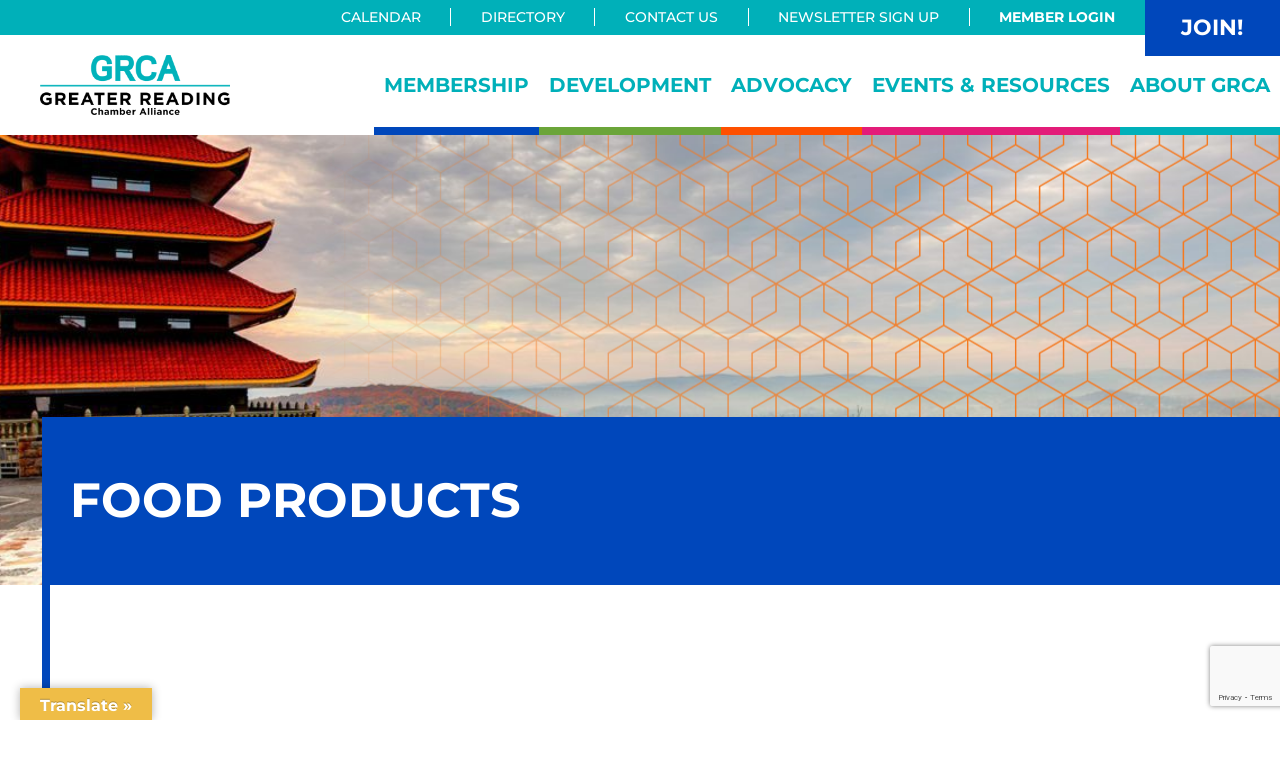

--- FILE ---
content_type: text/html; charset=utf-8
request_url: https://www.google.com/recaptcha/enterprise/anchor?ar=1&k=6LfI_T8rAAAAAMkWHrLP_GfSf3tLy9tKa839wcWa&co=aHR0cHM6Ly9idXNpbmVzcy5ncmVhdGVycmVhZGluZy5vcmc6NDQz&hl=en&v=PoyoqOPhxBO7pBk68S4YbpHZ&size=invisible&anchor-ms=20000&execute-ms=30000&cb=4goh6eyturjp
body_size: 48855
content:
<!DOCTYPE HTML><html dir="ltr" lang="en"><head><meta http-equiv="Content-Type" content="text/html; charset=UTF-8">
<meta http-equiv="X-UA-Compatible" content="IE=edge">
<title>reCAPTCHA</title>
<style type="text/css">
/* cyrillic-ext */
@font-face {
  font-family: 'Roboto';
  font-style: normal;
  font-weight: 400;
  font-stretch: 100%;
  src: url(//fonts.gstatic.com/s/roboto/v48/KFO7CnqEu92Fr1ME7kSn66aGLdTylUAMa3GUBHMdazTgWw.woff2) format('woff2');
  unicode-range: U+0460-052F, U+1C80-1C8A, U+20B4, U+2DE0-2DFF, U+A640-A69F, U+FE2E-FE2F;
}
/* cyrillic */
@font-face {
  font-family: 'Roboto';
  font-style: normal;
  font-weight: 400;
  font-stretch: 100%;
  src: url(//fonts.gstatic.com/s/roboto/v48/KFO7CnqEu92Fr1ME7kSn66aGLdTylUAMa3iUBHMdazTgWw.woff2) format('woff2');
  unicode-range: U+0301, U+0400-045F, U+0490-0491, U+04B0-04B1, U+2116;
}
/* greek-ext */
@font-face {
  font-family: 'Roboto';
  font-style: normal;
  font-weight: 400;
  font-stretch: 100%;
  src: url(//fonts.gstatic.com/s/roboto/v48/KFO7CnqEu92Fr1ME7kSn66aGLdTylUAMa3CUBHMdazTgWw.woff2) format('woff2');
  unicode-range: U+1F00-1FFF;
}
/* greek */
@font-face {
  font-family: 'Roboto';
  font-style: normal;
  font-weight: 400;
  font-stretch: 100%;
  src: url(//fonts.gstatic.com/s/roboto/v48/KFO7CnqEu92Fr1ME7kSn66aGLdTylUAMa3-UBHMdazTgWw.woff2) format('woff2');
  unicode-range: U+0370-0377, U+037A-037F, U+0384-038A, U+038C, U+038E-03A1, U+03A3-03FF;
}
/* math */
@font-face {
  font-family: 'Roboto';
  font-style: normal;
  font-weight: 400;
  font-stretch: 100%;
  src: url(//fonts.gstatic.com/s/roboto/v48/KFO7CnqEu92Fr1ME7kSn66aGLdTylUAMawCUBHMdazTgWw.woff2) format('woff2');
  unicode-range: U+0302-0303, U+0305, U+0307-0308, U+0310, U+0312, U+0315, U+031A, U+0326-0327, U+032C, U+032F-0330, U+0332-0333, U+0338, U+033A, U+0346, U+034D, U+0391-03A1, U+03A3-03A9, U+03B1-03C9, U+03D1, U+03D5-03D6, U+03F0-03F1, U+03F4-03F5, U+2016-2017, U+2034-2038, U+203C, U+2040, U+2043, U+2047, U+2050, U+2057, U+205F, U+2070-2071, U+2074-208E, U+2090-209C, U+20D0-20DC, U+20E1, U+20E5-20EF, U+2100-2112, U+2114-2115, U+2117-2121, U+2123-214F, U+2190, U+2192, U+2194-21AE, U+21B0-21E5, U+21F1-21F2, U+21F4-2211, U+2213-2214, U+2216-22FF, U+2308-230B, U+2310, U+2319, U+231C-2321, U+2336-237A, U+237C, U+2395, U+239B-23B7, U+23D0, U+23DC-23E1, U+2474-2475, U+25AF, U+25B3, U+25B7, U+25BD, U+25C1, U+25CA, U+25CC, U+25FB, U+266D-266F, U+27C0-27FF, U+2900-2AFF, U+2B0E-2B11, U+2B30-2B4C, U+2BFE, U+3030, U+FF5B, U+FF5D, U+1D400-1D7FF, U+1EE00-1EEFF;
}
/* symbols */
@font-face {
  font-family: 'Roboto';
  font-style: normal;
  font-weight: 400;
  font-stretch: 100%;
  src: url(//fonts.gstatic.com/s/roboto/v48/KFO7CnqEu92Fr1ME7kSn66aGLdTylUAMaxKUBHMdazTgWw.woff2) format('woff2');
  unicode-range: U+0001-000C, U+000E-001F, U+007F-009F, U+20DD-20E0, U+20E2-20E4, U+2150-218F, U+2190, U+2192, U+2194-2199, U+21AF, U+21E6-21F0, U+21F3, U+2218-2219, U+2299, U+22C4-22C6, U+2300-243F, U+2440-244A, U+2460-24FF, U+25A0-27BF, U+2800-28FF, U+2921-2922, U+2981, U+29BF, U+29EB, U+2B00-2BFF, U+4DC0-4DFF, U+FFF9-FFFB, U+10140-1018E, U+10190-1019C, U+101A0, U+101D0-101FD, U+102E0-102FB, U+10E60-10E7E, U+1D2C0-1D2D3, U+1D2E0-1D37F, U+1F000-1F0FF, U+1F100-1F1AD, U+1F1E6-1F1FF, U+1F30D-1F30F, U+1F315, U+1F31C, U+1F31E, U+1F320-1F32C, U+1F336, U+1F378, U+1F37D, U+1F382, U+1F393-1F39F, U+1F3A7-1F3A8, U+1F3AC-1F3AF, U+1F3C2, U+1F3C4-1F3C6, U+1F3CA-1F3CE, U+1F3D4-1F3E0, U+1F3ED, U+1F3F1-1F3F3, U+1F3F5-1F3F7, U+1F408, U+1F415, U+1F41F, U+1F426, U+1F43F, U+1F441-1F442, U+1F444, U+1F446-1F449, U+1F44C-1F44E, U+1F453, U+1F46A, U+1F47D, U+1F4A3, U+1F4B0, U+1F4B3, U+1F4B9, U+1F4BB, U+1F4BF, U+1F4C8-1F4CB, U+1F4D6, U+1F4DA, U+1F4DF, U+1F4E3-1F4E6, U+1F4EA-1F4ED, U+1F4F7, U+1F4F9-1F4FB, U+1F4FD-1F4FE, U+1F503, U+1F507-1F50B, U+1F50D, U+1F512-1F513, U+1F53E-1F54A, U+1F54F-1F5FA, U+1F610, U+1F650-1F67F, U+1F687, U+1F68D, U+1F691, U+1F694, U+1F698, U+1F6AD, U+1F6B2, U+1F6B9-1F6BA, U+1F6BC, U+1F6C6-1F6CF, U+1F6D3-1F6D7, U+1F6E0-1F6EA, U+1F6F0-1F6F3, U+1F6F7-1F6FC, U+1F700-1F7FF, U+1F800-1F80B, U+1F810-1F847, U+1F850-1F859, U+1F860-1F887, U+1F890-1F8AD, U+1F8B0-1F8BB, U+1F8C0-1F8C1, U+1F900-1F90B, U+1F93B, U+1F946, U+1F984, U+1F996, U+1F9E9, U+1FA00-1FA6F, U+1FA70-1FA7C, U+1FA80-1FA89, U+1FA8F-1FAC6, U+1FACE-1FADC, U+1FADF-1FAE9, U+1FAF0-1FAF8, U+1FB00-1FBFF;
}
/* vietnamese */
@font-face {
  font-family: 'Roboto';
  font-style: normal;
  font-weight: 400;
  font-stretch: 100%;
  src: url(//fonts.gstatic.com/s/roboto/v48/KFO7CnqEu92Fr1ME7kSn66aGLdTylUAMa3OUBHMdazTgWw.woff2) format('woff2');
  unicode-range: U+0102-0103, U+0110-0111, U+0128-0129, U+0168-0169, U+01A0-01A1, U+01AF-01B0, U+0300-0301, U+0303-0304, U+0308-0309, U+0323, U+0329, U+1EA0-1EF9, U+20AB;
}
/* latin-ext */
@font-face {
  font-family: 'Roboto';
  font-style: normal;
  font-weight: 400;
  font-stretch: 100%;
  src: url(//fonts.gstatic.com/s/roboto/v48/KFO7CnqEu92Fr1ME7kSn66aGLdTylUAMa3KUBHMdazTgWw.woff2) format('woff2');
  unicode-range: U+0100-02BA, U+02BD-02C5, U+02C7-02CC, U+02CE-02D7, U+02DD-02FF, U+0304, U+0308, U+0329, U+1D00-1DBF, U+1E00-1E9F, U+1EF2-1EFF, U+2020, U+20A0-20AB, U+20AD-20C0, U+2113, U+2C60-2C7F, U+A720-A7FF;
}
/* latin */
@font-face {
  font-family: 'Roboto';
  font-style: normal;
  font-weight: 400;
  font-stretch: 100%;
  src: url(//fonts.gstatic.com/s/roboto/v48/KFO7CnqEu92Fr1ME7kSn66aGLdTylUAMa3yUBHMdazQ.woff2) format('woff2');
  unicode-range: U+0000-00FF, U+0131, U+0152-0153, U+02BB-02BC, U+02C6, U+02DA, U+02DC, U+0304, U+0308, U+0329, U+2000-206F, U+20AC, U+2122, U+2191, U+2193, U+2212, U+2215, U+FEFF, U+FFFD;
}
/* cyrillic-ext */
@font-face {
  font-family: 'Roboto';
  font-style: normal;
  font-weight: 500;
  font-stretch: 100%;
  src: url(//fonts.gstatic.com/s/roboto/v48/KFO7CnqEu92Fr1ME7kSn66aGLdTylUAMa3GUBHMdazTgWw.woff2) format('woff2');
  unicode-range: U+0460-052F, U+1C80-1C8A, U+20B4, U+2DE0-2DFF, U+A640-A69F, U+FE2E-FE2F;
}
/* cyrillic */
@font-face {
  font-family: 'Roboto';
  font-style: normal;
  font-weight: 500;
  font-stretch: 100%;
  src: url(//fonts.gstatic.com/s/roboto/v48/KFO7CnqEu92Fr1ME7kSn66aGLdTylUAMa3iUBHMdazTgWw.woff2) format('woff2');
  unicode-range: U+0301, U+0400-045F, U+0490-0491, U+04B0-04B1, U+2116;
}
/* greek-ext */
@font-face {
  font-family: 'Roboto';
  font-style: normal;
  font-weight: 500;
  font-stretch: 100%;
  src: url(//fonts.gstatic.com/s/roboto/v48/KFO7CnqEu92Fr1ME7kSn66aGLdTylUAMa3CUBHMdazTgWw.woff2) format('woff2');
  unicode-range: U+1F00-1FFF;
}
/* greek */
@font-face {
  font-family: 'Roboto';
  font-style: normal;
  font-weight: 500;
  font-stretch: 100%;
  src: url(//fonts.gstatic.com/s/roboto/v48/KFO7CnqEu92Fr1ME7kSn66aGLdTylUAMa3-UBHMdazTgWw.woff2) format('woff2');
  unicode-range: U+0370-0377, U+037A-037F, U+0384-038A, U+038C, U+038E-03A1, U+03A3-03FF;
}
/* math */
@font-face {
  font-family: 'Roboto';
  font-style: normal;
  font-weight: 500;
  font-stretch: 100%;
  src: url(//fonts.gstatic.com/s/roboto/v48/KFO7CnqEu92Fr1ME7kSn66aGLdTylUAMawCUBHMdazTgWw.woff2) format('woff2');
  unicode-range: U+0302-0303, U+0305, U+0307-0308, U+0310, U+0312, U+0315, U+031A, U+0326-0327, U+032C, U+032F-0330, U+0332-0333, U+0338, U+033A, U+0346, U+034D, U+0391-03A1, U+03A3-03A9, U+03B1-03C9, U+03D1, U+03D5-03D6, U+03F0-03F1, U+03F4-03F5, U+2016-2017, U+2034-2038, U+203C, U+2040, U+2043, U+2047, U+2050, U+2057, U+205F, U+2070-2071, U+2074-208E, U+2090-209C, U+20D0-20DC, U+20E1, U+20E5-20EF, U+2100-2112, U+2114-2115, U+2117-2121, U+2123-214F, U+2190, U+2192, U+2194-21AE, U+21B0-21E5, U+21F1-21F2, U+21F4-2211, U+2213-2214, U+2216-22FF, U+2308-230B, U+2310, U+2319, U+231C-2321, U+2336-237A, U+237C, U+2395, U+239B-23B7, U+23D0, U+23DC-23E1, U+2474-2475, U+25AF, U+25B3, U+25B7, U+25BD, U+25C1, U+25CA, U+25CC, U+25FB, U+266D-266F, U+27C0-27FF, U+2900-2AFF, U+2B0E-2B11, U+2B30-2B4C, U+2BFE, U+3030, U+FF5B, U+FF5D, U+1D400-1D7FF, U+1EE00-1EEFF;
}
/* symbols */
@font-face {
  font-family: 'Roboto';
  font-style: normal;
  font-weight: 500;
  font-stretch: 100%;
  src: url(//fonts.gstatic.com/s/roboto/v48/KFO7CnqEu92Fr1ME7kSn66aGLdTylUAMaxKUBHMdazTgWw.woff2) format('woff2');
  unicode-range: U+0001-000C, U+000E-001F, U+007F-009F, U+20DD-20E0, U+20E2-20E4, U+2150-218F, U+2190, U+2192, U+2194-2199, U+21AF, U+21E6-21F0, U+21F3, U+2218-2219, U+2299, U+22C4-22C6, U+2300-243F, U+2440-244A, U+2460-24FF, U+25A0-27BF, U+2800-28FF, U+2921-2922, U+2981, U+29BF, U+29EB, U+2B00-2BFF, U+4DC0-4DFF, U+FFF9-FFFB, U+10140-1018E, U+10190-1019C, U+101A0, U+101D0-101FD, U+102E0-102FB, U+10E60-10E7E, U+1D2C0-1D2D3, U+1D2E0-1D37F, U+1F000-1F0FF, U+1F100-1F1AD, U+1F1E6-1F1FF, U+1F30D-1F30F, U+1F315, U+1F31C, U+1F31E, U+1F320-1F32C, U+1F336, U+1F378, U+1F37D, U+1F382, U+1F393-1F39F, U+1F3A7-1F3A8, U+1F3AC-1F3AF, U+1F3C2, U+1F3C4-1F3C6, U+1F3CA-1F3CE, U+1F3D4-1F3E0, U+1F3ED, U+1F3F1-1F3F3, U+1F3F5-1F3F7, U+1F408, U+1F415, U+1F41F, U+1F426, U+1F43F, U+1F441-1F442, U+1F444, U+1F446-1F449, U+1F44C-1F44E, U+1F453, U+1F46A, U+1F47D, U+1F4A3, U+1F4B0, U+1F4B3, U+1F4B9, U+1F4BB, U+1F4BF, U+1F4C8-1F4CB, U+1F4D6, U+1F4DA, U+1F4DF, U+1F4E3-1F4E6, U+1F4EA-1F4ED, U+1F4F7, U+1F4F9-1F4FB, U+1F4FD-1F4FE, U+1F503, U+1F507-1F50B, U+1F50D, U+1F512-1F513, U+1F53E-1F54A, U+1F54F-1F5FA, U+1F610, U+1F650-1F67F, U+1F687, U+1F68D, U+1F691, U+1F694, U+1F698, U+1F6AD, U+1F6B2, U+1F6B9-1F6BA, U+1F6BC, U+1F6C6-1F6CF, U+1F6D3-1F6D7, U+1F6E0-1F6EA, U+1F6F0-1F6F3, U+1F6F7-1F6FC, U+1F700-1F7FF, U+1F800-1F80B, U+1F810-1F847, U+1F850-1F859, U+1F860-1F887, U+1F890-1F8AD, U+1F8B0-1F8BB, U+1F8C0-1F8C1, U+1F900-1F90B, U+1F93B, U+1F946, U+1F984, U+1F996, U+1F9E9, U+1FA00-1FA6F, U+1FA70-1FA7C, U+1FA80-1FA89, U+1FA8F-1FAC6, U+1FACE-1FADC, U+1FADF-1FAE9, U+1FAF0-1FAF8, U+1FB00-1FBFF;
}
/* vietnamese */
@font-face {
  font-family: 'Roboto';
  font-style: normal;
  font-weight: 500;
  font-stretch: 100%;
  src: url(//fonts.gstatic.com/s/roboto/v48/KFO7CnqEu92Fr1ME7kSn66aGLdTylUAMa3OUBHMdazTgWw.woff2) format('woff2');
  unicode-range: U+0102-0103, U+0110-0111, U+0128-0129, U+0168-0169, U+01A0-01A1, U+01AF-01B0, U+0300-0301, U+0303-0304, U+0308-0309, U+0323, U+0329, U+1EA0-1EF9, U+20AB;
}
/* latin-ext */
@font-face {
  font-family: 'Roboto';
  font-style: normal;
  font-weight: 500;
  font-stretch: 100%;
  src: url(//fonts.gstatic.com/s/roboto/v48/KFO7CnqEu92Fr1ME7kSn66aGLdTylUAMa3KUBHMdazTgWw.woff2) format('woff2');
  unicode-range: U+0100-02BA, U+02BD-02C5, U+02C7-02CC, U+02CE-02D7, U+02DD-02FF, U+0304, U+0308, U+0329, U+1D00-1DBF, U+1E00-1E9F, U+1EF2-1EFF, U+2020, U+20A0-20AB, U+20AD-20C0, U+2113, U+2C60-2C7F, U+A720-A7FF;
}
/* latin */
@font-face {
  font-family: 'Roboto';
  font-style: normal;
  font-weight: 500;
  font-stretch: 100%;
  src: url(//fonts.gstatic.com/s/roboto/v48/KFO7CnqEu92Fr1ME7kSn66aGLdTylUAMa3yUBHMdazQ.woff2) format('woff2');
  unicode-range: U+0000-00FF, U+0131, U+0152-0153, U+02BB-02BC, U+02C6, U+02DA, U+02DC, U+0304, U+0308, U+0329, U+2000-206F, U+20AC, U+2122, U+2191, U+2193, U+2212, U+2215, U+FEFF, U+FFFD;
}
/* cyrillic-ext */
@font-face {
  font-family: 'Roboto';
  font-style: normal;
  font-weight: 900;
  font-stretch: 100%;
  src: url(//fonts.gstatic.com/s/roboto/v48/KFO7CnqEu92Fr1ME7kSn66aGLdTylUAMa3GUBHMdazTgWw.woff2) format('woff2');
  unicode-range: U+0460-052F, U+1C80-1C8A, U+20B4, U+2DE0-2DFF, U+A640-A69F, U+FE2E-FE2F;
}
/* cyrillic */
@font-face {
  font-family: 'Roboto';
  font-style: normal;
  font-weight: 900;
  font-stretch: 100%;
  src: url(//fonts.gstatic.com/s/roboto/v48/KFO7CnqEu92Fr1ME7kSn66aGLdTylUAMa3iUBHMdazTgWw.woff2) format('woff2');
  unicode-range: U+0301, U+0400-045F, U+0490-0491, U+04B0-04B1, U+2116;
}
/* greek-ext */
@font-face {
  font-family: 'Roboto';
  font-style: normal;
  font-weight: 900;
  font-stretch: 100%;
  src: url(//fonts.gstatic.com/s/roboto/v48/KFO7CnqEu92Fr1ME7kSn66aGLdTylUAMa3CUBHMdazTgWw.woff2) format('woff2');
  unicode-range: U+1F00-1FFF;
}
/* greek */
@font-face {
  font-family: 'Roboto';
  font-style: normal;
  font-weight: 900;
  font-stretch: 100%;
  src: url(//fonts.gstatic.com/s/roboto/v48/KFO7CnqEu92Fr1ME7kSn66aGLdTylUAMa3-UBHMdazTgWw.woff2) format('woff2');
  unicode-range: U+0370-0377, U+037A-037F, U+0384-038A, U+038C, U+038E-03A1, U+03A3-03FF;
}
/* math */
@font-face {
  font-family: 'Roboto';
  font-style: normal;
  font-weight: 900;
  font-stretch: 100%;
  src: url(//fonts.gstatic.com/s/roboto/v48/KFO7CnqEu92Fr1ME7kSn66aGLdTylUAMawCUBHMdazTgWw.woff2) format('woff2');
  unicode-range: U+0302-0303, U+0305, U+0307-0308, U+0310, U+0312, U+0315, U+031A, U+0326-0327, U+032C, U+032F-0330, U+0332-0333, U+0338, U+033A, U+0346, U+034D, U+0391-03A1, U+03A3-03A9, U+03B1-03C9, U+03D1, U+03D5-03D6, U+03F0-03F1, U+03F4-03F5, U+2016-2017, U+2034-2038, U+203C, U+2040, U+2043, U+2047, U+2050, U+2057, U+205F, U+2070-2071, U+2074-208E, U+2090-209C, U+20D0-20DC, U+20E1, U+20E5-20EF, U+2100-2112, U+2114-2115, U+2117-2121, U+2123-214F, U+2190, U+2192, U+2194-21AE, U+21B0-21E5, U+21F1-21F2, U+21F4-2211, U+2213-2214, U+2216-22FF, U+2308-230B, U+2310, U+2319, U+231C-2321, U+2336-237A, U+237C, U+2395, U+239B-23B7, U+23D0, U+23DC-23E1, U+2474-2475, U+25AF, U+25B3, U+25B7, U+25BD, U+25C1, U+25CA, U+25CC, U+25FB, U+266D-266F, U+27C0-27FF, U+2900-2AFF, U+2B0E-2B11, U+2B30-2B4C, U+2BFE, U+3030, U+FF5B, U+FF5D, U+1D400-1D7FF, U+1EE00-1EEFF;
}
/* symbols */
@font-face {
  font-family: 'Roboto';
  font-style: normal;
  font-weight: 900;
  font-stretch: 100%;
  src: url(//fonts.gstatic.com/s/roboto/v48/KFO7CnqEu92Fr1ME7kSn66aGLdTylUAMaxKUBHMdazTgWw.woff2) format('woff2');
  unicode-range: U+0001-000C, U+000E-001F, U+007F-009F, U+20DD-20E0, U+20E2-20E4, U+2150-218F, U+2190, U+2192, U+2194-2199, U+21AF, U+21E6-21F0, U+21F3, U+2218-2219, U+2299, U+22C4-22C6, U+2300-243F, U+2440-244A, U+2460-24FF, U+25A0-27BF, U+2800-28FF, U+2921-2922, U+2981, U+29BF, U+29EB, U+2B00-2BFF, U+4DC0-4DFF, U+FFF9-FFFB, U+10140-1018E, U+10190-1019C, U+101A0, U+101D0-101FD, U+102E0-102FB, U+10E60-10E7E, U+1D2C0-1D2D3, U+1D2E0-1D37F, U+1F000-1F0FF, U+1F100-1F1AD, U+1F1E6-1F1FF, U+1F30D-1F30F, U+1F315, U+1F31C, U+1F31E, U+1F320-1F32C, U+1F336, U+1F378, U+1F37D, U+1F382, U+1F393-1F39F, U+1F3A7-1F3A8, U+1F3AC-1F3AF, U+1F3C2, U+1F3C4-1F3C6, U+1F3CA-1F3CE, U+1F3D4-1F3E0, U+1F3ED, U+1F3F1-1F3F3, U+1F3F5-1F3F7, U+1F408, U+1F415, U+1F41F, U+1F426, U+1F43F, U+1F441-1F442, U+1F444, U+1F446-1F449, U+1F44C-1F44E, U+1F453, U+1F46A, U+1F47D, U+1F4A3, U+1F4B0, U+1F4B3, U+1F4B9, U+1F4BB, U+1F4BF, U+1F4C8-1F4CB, U+1F4D6, U+1F4DA, U+1F4DF, U+1F4E3-1F4E6, U+1F4EA-1F4ED, U+1F4F7, U+1F4F9-1F4FB, U+1F4FD-1F4FE, U+1F503, U+1F507-1F50B, U+1F50D, U+1F512-1F513, U+1F53E-1F54A, U+1F54F-1F5FA, U+1F610, U+1F650-1F67F, U+1F687, U+1F68D, U+1F691, U+1F694, U+1F698, U+1F6AD, U+1F6B2, U+1F6B9-1F6BA, U+1F6BC, U+1F6C6-1F6CF, U+1F6D3-1F6D7, U+1F6E0-1F6EA, U+1F6F0-1F6F3, U+1F6F7-1F6FC, U+1F700-1F7FF, U+1F800-1F80B, U+1F810-1F847, U+1F850-1F859, U+1F860-1F887, U+1F890-1F8AD, U+1F8B0-1F8BB, U+1F8C0-1F8C1, U+1F900-1F90B, U+1F93B, U+1F946, U+1F984, U+1F996, U+1F9E9, U+1FA00-1FA6F, U+1FA70-1FA7C, U+1FA80-1FA89, U+1FA8F-1FAC6, U+1FACE-1FADC, U+1FADF-1FAE9, U+1FAF0-1FAF8, U+1FB00-1FBFF;
}
/* vietnamese */
@font-face {
  font-family: 'Roboto';
  font-style: normal;
  font-weight: 900;
  font-stretch: 100%;
  src: url(//fonts.gstatic.com/s/roboto/v48/KFO7CnqEu92Fr1ME7kSn66aGLdTylUAMa3OUBHMdazTgWw.woff2) format('woff2');
  unicode-range: U+0102-0103, U+0110-0111, U+0128-0129, U+0168-0169, U+01A0-01A1, U+01AF-01B0, U+0300-0301, U+0303-0304, U+0308-0309, U+0323, U+0329, U+1EA0-1EF9, U+20AB;
}
/* latin-ext */
@font-face {
  font-family: 'Roboto';
  font-style: normal;
  font-weight: 900;
  font-stretch: 100%;
  src: url(//fonts.gstatic.com/s/roboto/v48/KFO7CnqEu92Fr1ME7kSn66aGLdTylUAMa3KUBHMdazTgWw.woff2) format('woff2');
  unicode-range: U+0100-02BA, U+02BD-02C5, U+02C7-02CC, U+02CE-02D7, U+02DD-02FF, U+0304, U+0308, U+0329, U+1D00-1DBF, U+1E00-1E9F, U+1EF2-1EFF, U+2020, U+20A0-20AB, U+20AD-20C0, U+2113, U+2C60-2C7F, U+A720-A7FF;
}
/* latin */
@font-face {
  font-family: 'Roboto';
  font-style: normal;
  font-weight: 900;
  font-stretch: 100%;
  src: url(//fonts.gstatic.com/s/roboto/v48/KFO7CnqEu92Fr1ME7kSn66aGLdTylUAMa3yUBHMdazQ.woff2) format('woff2');
  unicode-range: U+0000-00FF, U+0131, U+0152-0153, U+02BB-02BC, U+02C6, U+02DA, U+02DC, U+0304, U+0308, U+0329, U+2000-206F, U+20AC, U+2122, U+2191, U+2193, U+2212, U+2215, U+FEFF, U+FFFD;
}

</style>
<link rel="stylesheet" type="text/css" href="https://www.gstatic.com/recaptcha/releases/PoyoqOPhxBO7pBk68S4YbpHZ/styles__ltr.css">
<script nonce="9C4MUuFtcuSgp3KuWuDN6g" type="text/javascript">window['__recaptcha_api'] = 'https://www.google.com/recaptcha/enterprise/';</script>
<script type="text/javascript" src="https://www.gstatic.com/recaptcha/releases/PoyoqOPhxBO7pBk68S4YbpHZ/recaptcha__en.js" nonce="9C4MUuFtcuSgp3KuWuDN6g">
      
    </script></head>
<body><div id="rc-anchor-alert" class="rc-anchor-alert"></div>
<input type="hidden" id="recaptcha-token" value="[base64]">
<script type="text/javascript" nonce="9C4MUuFtcuSgp3KuWuDN6g">
      recaptcha.anchor.Main.init("[\x22ainput\x22,[\x22bgdata\x22,\x22\x22,\[base64]/[base64]/bmV3IFpbdF0obVswXSk6Sz09Mj9uZXcgWlt0XShtWzBdLG1bMV0pOks9PTM/bmV3IFpbdF0obVswXSxtWzFdLG1bMl0pOks9PTQ/[base64]/[base64]/[base64]/[base64]/[base64]/[base64]/[base64]/[base64]/[base64]/[base64]/[base64]/[base64]/[base64]/[base64]\\u003d\\u003d\x22,\[base64]\\u003d\\u003d\x22,\x22wpFxw6RSw5EKJ8KwEsOGTUXCszZvOA/CscOowoXDnMOrwq10esO0BUzCjkPDnEB1wr5IUcOWUDNiw5AGwoPDusOBwqxKeXIsw4M4fG7DjcK+YwsnaHRJUEZEcy55wp9ewpbCojQzw5ACw4wgwrMOw7cRw500woUkw4PDoDXCsQdGw7jDlF1FPjQEUlgHwoVtDFkTW2HCksOJw6/Dh1zDkGzDtQrCl3cOCWF/[base64]/NsKhBsKtwpwHwpYBaMKPw5kAwrjCmEQiYlcEwrHCiWLDp8KkBVzCusKgwpgNwonCpznDkwAxw6sjGsKbwp4xwo02HW/CjsKhw5E5wqbDvBfClGp8FU/DtsOoDAQywokfwr9qYQPDqg3DqsKvw5o8w7nDpHgjw6UiwrhdNkfCgcKawpALwr0IwoRtw6tRw5xdwrUEYjsRwp/CqSDDncKdwpbDmkk+E8KVw67Dm8KkDlQIHRfCiMKDahbDv8OrYsOBwobCuRFBL8KlwrYFAMO4w5d/ZcKTB8KTTXN9wpPDj8OmwqXCu0Mxwqp+wq/CjTXDusKqe1VJw7VPw61EAS/DtcOLZFTChQYiwoBSw78jUcO6dz8Nw4TClsKyKsKrw4dTw4ppUx0dchTDh0UkPcOCezvDvcOzfMKTdWwLI8O/[base64]/w6JUwpM0w4fDvGXDrMKswr0mVMK2Dn3CoA4PwozDoMO4bk59V8OQIcObTErDvMKjByxqw7wSFMKEQ8KOPHhPOcO9w7vDiEVxwq8hwp3Cj0/[base64]/Dv15yw5DCn8Onw4IrJcKAdsK5wpbCsmrChRDDthokRsKtRXvDqQpBB8Kqw7BEwqtHZMKCVgQIw6LCsQNHSi46w5/DqMK3KwHCuMOCwpvDr8Opw5ETD3NLwqnCj8Kiw7RfOcOQw4jDk8K4ccKNw77ClcK8wrHCqFsgI8K0wrlRw6JgP8KkwpvCksK+MCLCvMO/UibDn8O3AjPCtcKlwqvCtHDCoBvCoMO6w5lHw6/CvsKqKmLDswXCsHLDhMOkwqDDkjXDgFEYw5NgLMOlfcOKw4PDoB3DiC/DpzTDuh1xCnkdwqtcwqPCowJ0bsOyL8O/[base64]/wo/[base64]/[base64]/DlETCgMKQwrTCtcKCwpNeJMKXccKrwrjDt8Kew7hjw5PDuTbCrMKhwqEPRytLJx8HwpLDt8KnQMOoYcKFBx/CqCTDtMKow6UEwpQGKsOtVRVBw5rCtMKtBlB8cmfCqcKID3XDs09BRcOcTMKAOyc9woLDqcOvwqnDpBEgXcOjw4PCrsK9w7sQw7RAw7pXwpXDl8OLRsOAHcOswrs0wqYpDsKPCzUew6jCpWAYw7LDsm8Vwr3Dm3jCpnsqw5/Cr8O5wo93OD7DusORw78aNMOZaMKfw44MG8ObDFIvVFTDoMKfc8O5PcKzGwxbTcOPGMKUBmhqPH3CscOyw7JYbMO/YXwQKUx7w5TCrMOjdnbDkzXDlTzDnz7CusKwwogpNcKJwp7CjmrCk8OEZTHDl1wxeQgXaMKnW8K/WgrDvgVZw5MsBi3DqcKfw5/Ci8OFHzhZwoXDuRwRVSXCnMOnwpLCi8OCwp3DgMOQw4PCgsOZwpdUMDPCmcKEaHMET8K/wpM6wrzChMOPw57DhBXDjMKywpfDoMKHwq0bPsKYc3DDjsKJJsKTQsOgw57DlDhgw5Zcwr0qdsKUUDLDgMKVw6bCtXLDpcOWw4zCncOxTQgow4/[base64]/[base64]/JH/[base64]/w43CmcKaE8OIJsOmL8Kaw7LCr0PDmDPDu8KwWsKMwqBawofDsz5idU7DqTPCnENIEHNBwprDon7Cr8OjCD3CgcO4eMKHAsO/SnXCpcO5wonDicKoUDfCqEbCr00Yw4fDvsOQw6LCu8OiwpFITlvCu8KSwqcuPMOEw73Ckj7Cv8K4w4fDhFgsWsO1wow8DcKWwonCsGF/HVDDplMIw7jDn8K0w78PRzTCtQFnw5nCunIHLmHDuH1LRsOswr1GBMOWcCxSw6rCrMKOw5vDucOgw5/DjUnDisKLwpzDj1XDi8Kgw6rDncKww5V9SzHDnsKNwqLCl8OlCExmDz/CjMKew65BWcOSU8OGw61zQcKrw7BiwrjCgcKkw5rDkcKGw4rDnkPDpn7CoXjDh8KlD8KfP8OETMOfwq/Dh8OxMHPChUNJwpl5wqEDwrDDgMKRwrdLw6PCqXVtLV8Fw6YZw7TDnj3CnFB7wrjCngVTK0bDsn5YwqnDqBHDm8OqYz9hE8Owwr/DsMOgw54nYcOZw43DkR7DoiPDvFZkw51HagEGw5hTw7Ylw7stEMKrRxTDpcOkclXDoGzDrwTDkMO+ZCE0w6XCuMOxSxzDvcKiQ8K1wp5LcsO/w40BR3NfYQ8ewqHCmMOuOcKFwrLDk8K4XcOcw61UAcOyImnCqU3DnmrCssKQwr3CoCRKwoVLNcKPKMOgOMKHEMOKYxrCnMO1w5cncRvDizc/[base64]/w6pAwqkBMMOKwr9JLcKqwobDrSjDmTMzBsObw6rCozhBw7vCiwlew6Bqw4UZw64GCFLDlhvCnV/[base64]/Dg8KJHyHCuHfCpcOpGcKlI37Dp8Onw5TDr8KDc3zDlxxJwrIbwpDCq3lQw48QbyXCiMKxEsOiw5nCuiIew7s4KT7DlS7CgB5YHsOQMEPDiinDvBTDn8KHLsO7U0LDqcKXDBpSKcK5eRbDt8K1TMKgMMO5wrtFNTPCkcK5XcOKK8Oxw7fDr8OTwrPCqU/[base64]/CoMKtDFTCssKeVRNawpjCsUTCpsKzwpHDrBjClmYJw7dQRsOqP0wZwqozIQLCoMK6w6JHw7AKbB/DvFljwpoPwpnDtW3DocKmw4RzNB/DtGXDusKJJsKiw5dIw40wP8OPw5vCilPDpATDqcOdZcOHen/DoxsADMO6FSkUw6bCmsO+XB/[base64]/w4FqJMKBYzvDq2PCt8KWS2HCgSN/F8KUwpDCtnbDo8O/w5ltXBXCtcOnwpzDvQEMw6vDrU3DnsOmw4vCsSbDnVLCgsKKw41QLMOMH8K/w69eWhTCtVUxTMOQwokpwrvDp3fDj1/Dj8OAwp/DsXDCt8O4wp/[base64]/wqEawq/Cn8O+NQRlw4NMw6/CnsK/G8K4wo8gw4UkK8KtwogYw4DDggFUCghLwqZkw5/DpMKaw7DCuGFsw7Zuw67DiBbDgsOXwrYPVMO5Ej3Cq2EiWkrDi8ObDsKuw4Vhc2TCrSwXSsOrw4DCvcOBw5PClMKEw6fChMOgNx7ClsKebMKwworCtxkFJcOaw5/[base64]/DhAPDkcKzw4nDuy7Cq8OvOzzCksKvJ8OTFsKxwpjCuyLCh8K7w7nDrS7Dm8OZw6bDjMO5w78Qw5ByRMKuFgnCvsOGwq7Ci2XDo8Olw63DmnoULsOcwq/Dtg3CpSPCgcKyXBTDlBbCnsKKZWPCu3IIc8Kgw5bDvTI5Xx3CjcKtwqcOTBNvwo/DlUjCkVtbIwFzwpXCgwMjbEtvHwDCtXVnw6LDjw/[base64]/CjsO5wqUNI8OnRQfDisOldgAPwo1YWGHDpsKVw7fDtMO4wrgYXMKKFgkKw5cHwpJ6w7jCkD8NCcOlwovDo8O6w6jCgcOLw5XDqgYJwofCjcOcw7JjCMK+wo1Sw5DDokjCr8K8wo/[base64]/DscK3wrnCoUvDiHHCl8KVwoU9WMO7woFvHiPDly4tFBHDncOJQ8OJQsOFw77ClDtifcOscWjDqcOvb8Oiwoo0wrNWwotqDcKIwqZUe8OhfjZvwpVtw6TDmxHCnkUWDWjCjCHDkzRVwqw/wq/[base64]/Co8KaRsOqWzTCnHLCmUrCjMONT3o8w6jCq8OFeU7Dn0k+wrnDq8Kiw77DhQoWwoYhXXXCg8Ogw4B/wq5zwoEYw7bCgjbDg8OaeTvDvEcOBhXDksO7w6rCnsKDaUhmw5TDh8ObwoZKw6g1w7VfPhnDvnbDm8KLwprDvsKfw7U2w4/CkUbCgiAUw7jChsKpTVx+w7whw7XCtU4Qc8KRCMOWCsO9ZMODw6bDr27CsMKww6XDq0RLBMKMKsOlAEXDvy9KT8KsfcKGwr3Ds14HeS/[base64]/DrcOgw4zCusOIP8O/[base64]/[base64]/Dt8KuGWHDhg9LLUjDs8Kmwo/Dj8K2OMOrK04twp59wr/Dk8Ojw5fDunA9VXM5MR9Bwp5BwpQyw4E5VcKEwpc6w6Irwp3DhcOOHcKYCBRhWCfDpsO9w5MwHcKDwrkLHsK0wqBoGMOVEcKAdsO5HcKnw77DoSbDqMKxWWB8S8Oew51wwovCr0gwb8KUwqYyGyTCgygFJgYIbW/Dl8Kww4jCjH7CmsK1w6wFw5kgwqAsMcO3wp4kw5kJw4XCjSJQdMO2w70aw4p/wobCqFVvLGDCi8KvdRMkwo/CnsOewqrDiXrDjcKdaWYfDhA0woAKw4HDlxXCiCxHwrpHCnTCg8KNNMOzV8Kaw6PCtMK5w5vDgSHDoEVKwqXDjMONw7hBZ8KXa07CucOnDFXDmRUNw7JqwqI5JFPCumxnw5LCsMKowoFvw58mwoLClW4yQcKywpV/wo5awq1mRjfChF7DlihAw6bDm8Knw6TCpWcDwp90aCTDrBDCj8KoU8Oqw5nDsi3CpsOMwr0xwqNRwqpNUmDCjkxwG8O3wpNfe1fCpcOlwo10w59/MMKDeMO+Didgw7VVw6dowr05w6tzw59gwqnDj8KUNcOKecOYwpZzRsO+fMK7wrAiwoDCgcOWwoXDtF7DssO+a0xCLcKEw47Dh8KCLsOKwqPDjAQMw6dTw7ZYwoHCpmLDqcKXNsKqUsKuLsOwHcKYSMO+w5fCsC7DscKDw6TCknHCmHHCvj/[base64]/Ct8OVRMKDw5tRC8KqwoXDrcK4wprCrcKbwp/[base64]/CkHvCj8Kyw494wrjCqcK9w6vCpsK8w7QYwofChkx0w6TCnMKCw4TCr8Opw7vDlxcLwoxWw6bDlsOXwrvCjkbCtMO4w4tbPA42NHzDqlpjckrDtjPCsygbe8K6wo/DnXPCk3VcPMK4w5oXJsK7MDzCosKawol7FcOZBy/DssOewqPDksKPwpfCvwHDmw8QG1Ixw6TDlMK5D8KvQBNVcsOVwrd1w6LCocKMwp3DosK9w5rDuMOMAQTDnHIcw6pCw5LDgcObRRvCpX5XwowOwpnDmcOew5fDnm0XwqPDkjcJw70tVFrDsMOww5PCj8OXU2RNaDdFwqDCvMO1MFPDvhhgw6/Cq3VnwpbDt8O5f07CrDXCl1DCpgjCqsKsfsKuwrs5BcKgZMOuw5EJYcKDwoB4WcKKwrF8ZirDicKqYMOvw6ALwodrO8KSwrHDjcOIwojCnMO4UjhZWFwewrVNUETCiGxyw5rCv2oObzXCmsKDQj8dFGfDucOPw7AFw6XDqEnDhijDnD/[base64]/[base64]/[base64]/Dk8Olwpk7w5Q2wqVmwpB7wo0gYn/[base64]/DpGxvw4FiAEN4fsKZfsKKOMOKwobCpMK0wp/CrsKqHREiw78aOcOrwq/ClU8VUMOxVcOBVcOWwoTCqMOZwq7Du38tE8KBHMKkR0c6wqTCr8OgCsKofsKBQmsew7fCuy8rBhsxwq7DhB3Dg8Kvw6bDt1vClMO1eh/CjsKjMsK9woPCkHR5RsKEB8KHJcK0T8K8wqXCmEHCncKfXEYOwqdlJcOlPUgwMsKbFsO9w6nDh8K4w67Cn8OhLMKZXBV9w5fCjcKSw71TwprDvl/CscOrwobCi0TClBbDmUkrw7vCqEx0w5jCpCTDm2xVwpjDuWfDscOFVVnCsMO/woJbTsKaDEsOGsOaw45gw43CmcOuw57CkzBcesK+w7nCmMKywqZrw6Byd8KVb23Di2LDi8KVwrvCl8K0wpRxwrrDu23CkB/Ci8KGw7hGRitkSlzDjF7CvgbCo8KFwrzDlcOpIsOtbMOhwrEiHMKIw5EVwpZLwrRaw6V9IcOSwp3CrifCscOaTS00fMK+worDkQVowrdCYcKMGsOPXzzCjHRRDWjCtDREw74ZdcKDHsKMw6jDv3HCsBDDgcKPWcOewq/CvV/CiFPCk03CpixlJcKFw7zCswcGwrNvw4LCh1V8XnU4MF4Fwo7DkwvDncOheDvClcOgdjtSwrwLwq1Rwp1cwrXDrF41wqzDh1vCo8OKKmPCgHEMw7LCpAwhJXjCviMiTMOqdxzCvFQww4jDmsKcwp8RSUvCiEM5FsKMNcO/wqDDtgvCpF7DusK2SsOKwpfCgMOYw4JnBy/DpsKqSMKRw4tbbsOtw40+w7DCr8KDJsKLwoQOwqxnacKJXHbCgcOIwo91w7LCrMKaw53DucOLThLDvsOUZUjCllzCtkTCoMO6w7IKQsOHTWpvMw8iF2czw7vCkTQFw6LDmE/[base64]/CsBLDlWXCkjDCugdew4pPGsK7wqJsOGZyETcxw4JjwqY8wqjCkUtYY8K7asKsZMOZw6bChHVCE8KtwoDCtsKmwpfChsKew4jCvVEDwpgZMiLCjcKZw4J+DMK8cXd0w6wNdcOjwp3Cpl0RwoPCjTbDn8O8w5UPCi/DqMKgwrgmZhLDj8OGKsOBVsOJw78Gw6kbBx7DmMOvf8K2ZcOuCFDCsGNtw5fDqMO/NxDDtjjCtjYYwqnClgJCF8OkMMKIwovDlABxwpvDsxjCtm7Cq2HCqk3DuyXCmsKzwowKWcOJSnnDrxPChsOiXsO2SXzDoU/[base64]/CvlhpWsK4woXCucOfAzAeNMO5w5hUwq3CsMKVa2LCmEbDhMKQwrN2w6/CmsK4A8Kfe0XCrcOkCh3DisOowpfCscOQw6hIw5vDhcKhUcKsUMKjcHrDmcOyWcKywpRATgNYw47Dr8OYOj4oEcOCwr8VwprCu8KFNcO/w7QVwoQCbFNYw5hRw41HJypZw78swpXCrMKwwrvCicOFJFnDuX/Dg8Orw4oAwrNlwp5Xw64gw6N1wpvDo8O/RcKiYcOwbV4Iw5HDoMKNw4fDucO8wpxGwp7ChMKidmYjJMOEesOOP1Bewr/Ch8Ond8OLXmpLw5vDoXnClVBwH8KqbQdFwrHCucKlw53CnGZbw45awq3DiH/DmjjCjcKXwp7Cihx5UMKZwojClgzCuzYqw69kwpPDusOOLDtPw64Jw7XDssOswptkG2/DgcOhLcOhN8KxE3wXZwI4IMOtw4weIi3Cg8KBU8KlWcOrwrPCvsOTw7d4LcKLVsKCNX8RbcO4ecOHOsKIw61KGcOrwrbCucOiZmTDo2fDgMK0E8KjwqwUw5XDvMOfw4bDvsKvA0zCvsOtOnDDmsKNw5nCi8KCY2PCvMKxecKCwrUvw7rDgcK/UALCoXh2b8KSwoDCvCfCvmBFc3fDr8OWXXjCv2PCrsOuCiokTG3DoULDjcKRZzTDqFfDs8KtCMOVw4RKwqzDhMOWwolhw7bDsy8ZwqHCpE7CixTDpcO3w5oHcw/CrMKaw4TCigbDrcKnVsOCwpcSOsKbMkfCh8KgwpPDn0PDm2FEwpFmEnU3Xk89wo4VwonCsT5eNsKRw69QcsKXw67CjsOQwprDvQVAwr4xwrcAw61OQTrDnCAoCsKEwqnDrA/[base64]/Dr8OTwrlWCsOFW8Kiwr1qw77DucKtA8KqLiMow7UDwo/Cs8OqOMOewrnCh8KdwovCmgBcOcKDwpgfYThww7vCsw7DixnCrsK3C03CuyDCm8KmCzNWYBAHdcKfw69xwrNfAg3Co2tuw4nCqDdAwrbCoR/DhcOlQihfwq4VdE0Yw4xYa8KRU8KGw6BtF8O8GibCklNQN0HDhsOJDsKXA385dSzDocO5NEDClFzCgWTDuHt9wpnDnsOoZsOUw77Dh8Ojw4PCg1Iuw7XCnATDmwrCqy18w6ojw53DhMOzwp/DrcOfOcKnwqfDv8OZwo3CvAFgS0rChsKvSMKWw5xSISVXw79GIXLDjMO+w6vDsMOUP3zCjhjCgDPDhcOcw78WRSDDn8OIwq9Kw5PDkFg9LcKtw41OLx7Dj01BwrHCn8O8O8KUF8Kcw4gEVMOTw7/DscKnw7Nod8KIw5XDnwd+Y8KjwqHCsn7ClsKUS1NXeMOTAsKbw44kHMKZw5kmXythw64Xw5Z4w5nCjynDmsKhGk87wpUbw7oswoY/w4MGMMKEccO9TcOlwpN9w5ITwp3Cp3lWwoRdw4/CmhnCnhADXDdww6VubcKTwrLDpcK5wrLDuMKCwrZkwqhxwpFSw48IwpHChVbClsOJLsOraipqMcKBw5U8RcOOcTR+TMKRXC/CuElUw7tQUsKDcGTCuSLDssK0AsOCw4HDnVDDjwXCgit4MsOMw6jCgmZbQADCs8KuMcK+w4QNw7Y7w5HClMKWHFQFEiNac8KNYMOwDcOEbMO+fB1gID9Hw4MrP8KHf8Kra8O+wonDt8OZw7huwofCkg0gw6Q2w5/[base64]/ClX9uZcKFVFjDq8K7ViTCgxzDhsKGEcOEwrZROS3CqRTCqC5Yw7TDlAbDpcOawqEfIS9xRl1dDwYBHMOXw40rUXjDjMOBw6/DiMKQw6fDtFrCv8KYw5HCtcOAwq00S1/DgkQqw6DDkMOQBMOCw7vDtz/ChkUiw5MJwpN1bMO/w5TCjsOwUWs1JCTDoA9Swq3Co8Kpw7h5WWLDu1Muw75QXsO/wrbCsUM6w5lWdcONwqoFwrY2cRhVw4w5NRwdIwjChMONw7w7w5fCnHBkG8OgRcKlwqRjLDXCrxw+w5QFGMOJwrBzPGPDscOCwoMOaXYpwpvCtk4rJ2IGwphKesK/ScOwaX9XaMO/[base64]/CjcKNaljDnMOOw6jClMKDwqRCwqUmCksJwqvCvm0YOMKnQ8KoUsOrw78/XSPCsk9dAntzwq7Cl8KWw5BMT8KdCghdBC4JZsKfeAg3HsOQa8O2HnVCHMOow6bCuMKpw5vCgcKNNhDDrsKJw4fCnx4MwqlAwrjDgkbDqHbDr8K1w43DvWRZbV1QwoxkARPDoH/Cj2d9PmNqEcOqX8KtwpPCmk0OMCnCt8KBw6rDoDLDkMK3w4PCjxprwoxpdMOMLjtwMcOeL8OZwrzCuynCkA8CITvDhMKjOHkEZHVBwpLDn8OHMcOmw7Yqw7kYMFNxI8KuasKuwrbDhsKmMsKMwrcfwo/DpXjCvsOswovDl1IEwqRGw5jDjMOvG2QRRMOZCsKFLMOXwoFowqw2E3vCg1V7VsO2wpg5wrTCtCPCtzHCqirCksOdw5TDjMOyVkwVbcOvwrPDjMOpw5vDuMOPDGXCgF/[base64]/[base64]/wohnH8KwMGzCksKPwrfCqjMUBjPDvcOLw6oiKHDDssO/[base64]/Dv8OiwrzDrcOOw6rCkj5iJjMNXMKmw7DCpiVEwosfPgnCpx7DucO4w7DDkj7DvwfCh8KIw7zDtMK5w73Ds38MV8OuZcKMPRPCiw3DoibClcOeWmTDrglFwo0Iw4XCisKaImhzwqgWw6rCnlHDpFTDixDDusOARgDCsE0NOUUKw6Fqw4PDnMOyfwlew5M4aWU/ZF0zLxDDiMKfwpzDuHvDqE1BExBAwqvDsk7DjAzChMKhXVnDt8KxaBvCvcKSJTMDFi11BUdlO0vDjyBzwqhmw7QhOMOac8Knw5DDrzZEEMOgZGbDrMK9w5bCk8KoworDscOqwo7DrATDkcK3MMKWwqlNw6DCgm3DiW/[base64]/DsAMnwrxbShPCoF4Rw4dXFhtNaBDDvQdnFl9tw69lw7dVw53CoMO+w6vDljfDgytfwrbCsnpkfTDCv8OQXTYaw5t6b0jCnsOWwpPDhE/[base64]/wr4eLMOQwppVwotlelMtwpnDlMODwogbTsOKw77CvDdAXsOsw7M3MMK8wqdNAcO+woHCrVrCkcORV8OIKF/Dlj0Ww6vCu3fDvH1zw71WYDRBbRJRw55vQBFpw63Dgi0MAcOfTcKbVgB3ECPDtsKcwopmwrPDmX4wwo/CqAh1NsKzasKVcnbCnG3Dv8KrOcKrwrPDrcOpO8KjRsKTKQQ+w4NXwqfClQ5BdsK6woAywp7CgcK0MC/[base64]/[base64]/CqB7CvRDDjzrDt8Ovw4vDscKpesOxLcOUw79Kwq05TGBwZMObGsOkwpQMSmFjPnMXasKzLFp6Uj/[base64]/Cohgmw7zCuXlyw6XDmxptwp/Dl0kXDkZqP1LCr8KJLEBcWMKxVCcowppQCAwpWVJ9F005w6jDu8K8woTDqS/DsCVswrYXw73CiX/[base64]/CsKtw7Z/[base64]/Dp8KAw6kdB8Kww4rCugvDtsK5PsKCwoZtw7LCs8OUwqXCmys8w68mw5DDnMOvOsKqwqHCv8KmE8OvGFwiw4N5wrMEwqfCiRDDssOeDzJLwrXDrcKZCn0Rw5PCmcK5w6glwpzDm8KGw4PDnih7dlPDigIPwrbCmcOFMC/CqMOcfcOuGsOowpnCnglDwobDgkogExjDpsOqTz1be08AwpBbw5EpAcK2aMOlRXojRhLDtsOZJUohw5FSw5hmF8KSYE0Jw4rDnjpKwrjCs2xKw6zCmsKVTVBFCklBLSE2w5/DosK/wrgbwqnCiE7CnMKAJsK6OFXDlsKDf8ONwpvCpgXCo8O6YcK0akPCpDvDjMOcBCvDng/DuMKUScKRCEwzTlxVAFXCncKRw4kAwotnMx9lwqTDnMKuwpPCsMKAwoLCiHI7fMOBLB7DowhBwp/CkMOCQsObwpjDpw/Ck8KNwoFQJMKRwq/DgsO2YSEya8K7w6/CpGANYkJyw7fDjcKNw5QVfyzDrcKQw6bDv8KvwobCijcdw7prw6rCmTDDrMOjflNVIkk5w5ZAWcKfw650cljCtMKJwqDCi0gNJ8KAHsKZw5MAw65JF8KxFmbCggw+Z8Kfw4Rcw44/bFM7woVWTA7CjgzDqMOBw4NvGsO6UX3Dv8KxwpDClzjDqsO7w4TCvsKsYMOzHxTCssKxwqPCqiErX33Dh3TDjh7DrcKYcwZ/ecKoYcOcMnd7GTENw6obWg7Ch0piBnNjGMOTXT3DicOBwoTDonQ1D8O1a37Co17DsMKKI2R9w4dpc1HCjXkbw5nDuTrDr8KUegvCrsKaw4Q0WsOfO8O7RE7ClSQCwqbDlAXDp8KVwq3DjMKqFGV6wrhxw5A1DcK+HMOnwofCgDRew5vDhwpIwprDsxvCoVUBw48CecO/[base64]/wpZ1w5lew5ofwqXCt3PDlU8UacOSw788w59KGnJrw58kwo3DmcO9w7TCmU85ecKew4XCn1dhwqzDpsO5X8OZUWXCiy/Djw3CicKKXkrCoMOydcOvw69FTBctagvDqcKbRS3CinQ4PgVRJE/Ds07DvMKsF8KnF8KRWVvCuCrDihvDtU9nwoh0R8KMaMO0wrXCtmcxUXrCj8KiLDd1w7lywoIAw544XQJqw68/[base64]/DnX/[base64]/Cv8OCw7Yfwqg1IALCjGYaXcO5w77CsXrDmcOdd8O/ScKQw5Ziwr/Dpg/[base64]/fsKcwrRmCXLDicKdwrLCtkZQw7caPhsVwpAQw6fCqMKAwqtew5DCgcO0w69gwo44w6pwLUHDjyJiPT1Qw6kgfFNfGsOxwpfDuRd7RH8jworDqMOfLykANXQiwojDpsKtw6jCicOawo4uw57DgsOFwpl0Y8KFw7nDgsK/[base64]/ClB3CnsOww79ZDsOuw7LCqx0LJsOewrgiw6VzAMKlF8Oxw6JjKWAnwoAuw4EnDjBUw60jw7RKwrgNw5ImCDkiGCcbw6FcJDM+ZcOlDEjCmlJ5PWl7w597csKVcVXDkWXDmmAsVDfDgcKDw7JFb27Cp2PDv2/Dq8ONGcK+XcO+wo0lHcOda8OQw7QPwpjDpDBSwpMSA8O+wpbDs8O2ZcOSJsOxIDjDucKmY8OowpR4w51NKD8AecKywr3CjE3DnFnDvGvDusOpwq8swoxzwofCqWZ+L29Tw7Rlby/CiQExEzTDgzHDsWJLA0QAPV/CvcOaEMOuasOCw4/DrWPDn8KBM8KZw5NLVMKmHGvDpcO9GWFpbsOcCErDt8OzXjzCicOmw6rDi8O4CsO7McKGcn5mABbDhMKrNi3ChsK0w4nCv8ObewvCsAE0K8KDDG/[base64]/c0ZPfAvCqA/[base64]/CjQbCn8KvJnUSbyV/[base64]/woTDncOtw6rDvxs4wrJULsK2wo/CssO6alw8wpkgBMOCYsKmwq0jOCXDon1OwqjDiMK8IHMxa0PCq8K8M8KLwofDscKxFsK1w6cQaMOPdirCqH/DlMOFE8Obw5XCtMObw45gE3oGwqJ/LhXDqsKlw4tdDxHCuBnCqMKrwqxleBFYw6rCtwV5wpgmO3LCnsOpw6/Dg2ULwr5LwqfCjg/CqR0xw7TDqwvDp8KpwqERYsOvw77DglrClTzDrMKKw687dHQTw4ggwqITbcK7WcOXwrnCrB/CjmvCvMKlYQxVWMKhwoLCtcO+wr3DhcKvBTIfXT3DiCfDp8K2Q3QGQMKhY8Odw5vDisOWK8KRw6sJQ8KZwqBFNsOCw7fDjwxnw5/DqcODRsO8w70pwrd0w4/Dh8OrYsK7wrdtw5LDn8OHD2jDrlsow5vClcOHZRHCmyTCiMKZRsKqCA/[base64]/CvcKiY8OrD20kXnQvw6jDuTvDp217cTTDu8ODa8KAw7gvw55YOsKLwp3DkB3DkBJ4w4pwbcOxWsKUw6jCiFIAwo0kfCzDtcKow6vCn23Cq8Oqw6J9w7YcMXfDkzB8VW7DilPCh8KRBMOhAMKdwp3CvMOKwpl4NMO/wr5cfWjDl8K8Hi/CnSQED2HDkcOEwo3Dj8KJwptZwp7CtMKMw6pew6EMw7Efw5fDqHhKw6M6wo4+w6wRR8KfbsOLTsKQw5AZBcKsw6Jzd8OLwqYxwrN2w4cRwr7CpcKfEMO2w4/[base64]/DvjrDnW5Ff8OTbzFRDcKzw7/Ci8KjaUzCqirDhHTCoMK/[base64]/CrcO9VsO0w4BTZwrDjE3ChQDCgMKJwr/ChGlpWQ1bw5Vcdi7Dn1kgwrQeKMOuwrTDokTCosOlw6Bqwr/ClMKUTcK3RFjCjcO6wo3DhsOtU8Oyw6LCkcK7woEKwrs5wpZCwoDClsOPwo0ZwpLDksK0w5HCjARhGcO2WMO1QW3CgFANw5LCkGUqw6nDrwhvwoE7w6TCmi7Dn0tAIsKFwrJcFMO2A8KxAsK4wossw4DCkh/[base64]/[base64]/[base64]/wrPDukHCoEEZNcKWUBPDh8OrMTfDpBjDt8KlQgFccMKhw5jDjmYgw6rDnMO9QMOQw7TCl8OawqBNw7TDpMOxWxDCjRlHwr/CucKYw4Yye1/ClMO0fsOEwq41EsKPw7zCk8Oqwp3CmcObBcKYwoLCgMKNMTMBF1FQFGFVw7AnTkNtFFp3CMK+BcKdT2jDrcKcFBAwwqHDlQfCucO0AsO5UMK6wrvCuz12RjJPwotCXMOdwo5fC8OGwobDihXDoXccw67CkD9/[base64]/CksKkXRbClcK1w7bDtsOxw7EBwpzCi8OsDzNMw6DDijfCuCfCrz4DQTVAbiEyw7nClMORwqNNw7PCj8OmMEDDo8K1Gx7DrlrCmwPDpTkPw5M4w53DrzFLwoDCvhZpOVTCkTMWS03Dmxwgw5PCsMOKEMOjwo/CtcK7EcKXIsKMw5dGw41owrDCnz/CqlYOwojClBBowrbCqnfCncOoIsKjWXdqRMOrIzwewp7CssONw5NkRsKtU0nCkzjDmBLCn8KUHiVTasOkw7vCjQDCnsOSwq7DhGlObHjCgsOXw6DCj8OrwrzCuUx1wqPDs8KswqZvw590w4gHGQw7w4jDqcOTIibCqMKhQS/[base64]/ClhJ0w6xdw5xBM2PCtAvCvEEBSsOvw7kOY2bCtcOPQ8OvI8K1ZsOtJcKiw6nCnDPCkWDDr2dNGMKzbsOcDsOjwo9efB5Tw5pkYCBmBcO6IB40KcOMUF0cwrTCoTgKHhtibcOMwpcARGDChsOTFMOWwpTDlwgES8KWw5R9UcO/JVx6wrZUcBbDn8OQT8OOwqzDkHLDikM/w6tRY8Kuwq7Co1RaUcOhwoduL8OgwpBDw6XCtsKnCzvCrcKQXQXDhiwKwqkddMKAUsOVKsK3wq0vw5LCrz9ew4suw4w2w5gowopfW8K5CEBWwqM/wodaF3bCtcOow7TChzsDw79CdcODw5XDgcKPRzI2w5TCrV/CqAzDrMKweTwJwqvCoUgyw6bCpyt2XEDDncOAwocJwrvCu8OSwpYFwqIbHMOxw7XCiFDCtMO6wrvCvMOdwrlCw4EmWj/DkD1nwpMkw7l2AQrCtxEyD8ObWww5dwnDh8OPwpnCsmXCuMO3wqxDBsKEDcKjwoQ5w4PDn8KIRsKLw6Iew6NDw41bUGrDomVuwpIJw50bw6/DusKiDcOnwpHDoBgIw4ICfsOdbFXDghNqwqEVBV9nw5XCpgBLcMK9NcOmYcKvUsKNMXDDtVfChsOEQMKBDlTDslfDi8KZSMO5w59uAsKEfcKCwoTCn8Oywp1MVcOCw7vCvjjDmMOew7rDnMOOOVsXCynDvXfDjB4mHMKMPS3DpMKow78JBwwCwpvClsKYezXCsnYJ\x22],null,[\x22conf\x22,null,\x226LfI_T8rAAAAAMkWHrLP_GfSf3tLy9tKa839wcWa\x22,0,null,null,null,1,[16,21,125,63,73,95,87,41,43,42,83,102,105,109,121],[1017145,275],0,null,null,null,null,0,null,0,null,700,1,null,0,\[base64]/76lBhnEnQkZnOKMAhk\\u003d\x22,0,0,null,null,1,null,0,0,null,null,null,0],\x22https://business.greaterreading.org:443\x22,null,[3,1,1],null,null,null,1,3600,[\x22https://www.google.com/intl/en/policies/privacy/\x22,\x22https://www.google.com/intl/en/policies/terms/\x22],\x22mGi1v0haMX/fC5G3g2O+TXvCVD3N5DVJIEEGsUqvpZw\\u003d\x22,1,0,null,1,1768931212891,0,0,[192],null,[19,134,185,145],\x22RC-_3ExctLjDxvnYA\x22,null,null,null,null,null,\x220dAFcWeA7kuTHVQy-Pdg_HJa43F6K95KagoHXgwFcsdJTK5PxTY6GQ9IAvXOooL8oQ1YCrCreD2Cq2v7eTSnJh80R5oCSZjOfHmg\x22,1769014012880]");
    </script></body></html>